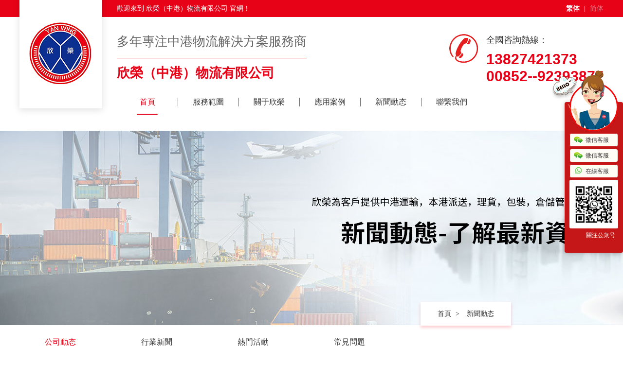

--- FILE ---
content_type: text/html; charset=utf-8
request_url: http://xinronghk.com/news?cid=33
body_size: 6009
content:
<!DOCTYPE html>
<html>
<head>

    <meta charset="utf-8">
    <meta http-equiv="X-UA-Compatible" content="IE=edge">
    <meta name="viewport" content="width=device-width, initial-scale=1.0,minimum-scale=1.0,maximum-scale=1.0, user-scalable=no">
    <link rel="icon" type="image/ico" href="/Content/images/favicon.ico" />
    <meta name="apple-mobile-web-app-status-bar-style" content="black">
    <meta content="yes" name="apple-mobile-web-app-capable">
    <meta content="telephone=yes" name="format-detection">
        <title>公司动态_欣榮（中港）物流有限公司</title>
            <meta name="keywords" content="欣榮（中港）物流有限公司" />
            <meta name="description" content="提供定制化一站式物流服务" />

    <link rel="stylesheet" href="/Content/css/style.css">
    <link rel="stylesheet" href="/Content/css/animate.min.css">
    <link rel="stylesheet" href="/Content/css/bootstrap.min.css">
    <link rel="stylesheet" href="/Content/css/index.css">
    <link rel="stylesheet" href="/Content/css/in.css">
    <script type="text/javascript" src="/Content/js/jquery.min.js"></script>
    <script type="text/javascript" src="/Content/js/superslide.2.1.js"></script>
    <script type="text/javascript" src="/Content/js/wow.min.js"></script>
    <script type="text/javascript" src="/Content/js/bg5.js"></script>
    <script type="text/javascript" src="/Content/js/bootstrap.min.js"></script>
    <!-- banner -->
    <link rel="stylesheet" href="/Content/vendor/animate/animate.min.css">
    <script src="/Content/vendor/wow/wow.js"></script>
    <link rel="stylesheet" href="/Content/vendor/swiper/swiper.min.css">
    <script src="/Content/vendor/swiper/swiper.min.js"></script>
    <!-- 手机端导航 -->
    <script type="text/javascript" src="/Content/js/public.js"></script>
    <script type="text/javascript">
        $().ready(function () {
            /*wow動效控制*/
            var wow = new WOW({
                boxClass: 'wow',
                animateClass: 'animated',
                offset: 0,
                mobile: true,
                live: true
            });
            wow.init();
        });
    </script>

    
</head>
<body>


<!--top-->
<div class="top_bg clearfix">
    <div class="nr">
        <div class="top_le">
            <span>欢迎来到 欣榮（中港）物流有限公司 官网！</span>
        </div>
        <div class="top_rt clearfix">
            <ul>
                <li class="loginli lang">
                    <a id="zh_click_t" class="zh_click" href="javascript:zh_tran('t');">繁体</a>
                    <span style="color: #fff;">&nbsp;&nbsp;|&nbsp;&nbsp;</span>
                    <a id="zh_click_s" class="zh_click" href="javascript:zh_tran('s');">简体</a>
                </li>
            </ul>
        </div>
    </div>
</div>
<!--top  end-->
<!--head-->
<div class="head_box" id="head_box">
    <div class="nr clearfix">
        <div class="head_logo">
            <a href="/index"><img src="/File/00000/Logo/2021091310/20210913102800_4012.png"></a>
        </div>
        <h1 class="txt_logo">欣榮（中港）物流有限公司</h1>
        <a class="block bars_btn fr" href="javascript:;"><i class="myfa myfa-bars"></i></a>
        <div class="logo_txt">
            <i>多年专注中港物流解决方案服务商</i>
            <h1>欣榮（中港）物流有限公司</h1>
        </div>
        <div class="head_r clearfix">
            <div class="head_pho">
                <em>全国咨询热线：</em>
                <i>13827421373</i>
                <span>00852--92393877</span>
            </div>
        </div>
        <!--nav-->
        <div class="nav_box">
            <ul id="nav_b" class="nav clearfix">
                <li class="nLi on">
                    <a href="/index">首页</a>
                </li>
                <li class="nLi">
                    <a href="/services">服务范围</a>
                    <ul class="sub" style="display: none;">
                                    <li>
                                        <a href="/services?cid=58">清关报关</a>
                                    </li>                                    
                                    <li>
                                        <a href="/services?cid=57">冷链运输</a>
                                    </li>                                    
                                    <li>
                                        <a href="/services?cid=56">仓储服务</a>
                                    </li>                                    
                                    <li>
                                        <a href="/services?cid=55">中港物流</a>
                                    </li>                                    

                    </ul>
                </li>
                <li class="nLi">
                    <a href="/aboutus/index">关于欣荣</a>
                    <ul class="sub" style="display: none;">
                                    <li>
                                        <a href="/aboutus/index/59">公司介绍</a>
                                    </li>
                                    <li>
                                        <a href="/aboutus/index/69">仓储环境</a>
                                    </li>
                                    <li>
                                        <a href="/aboutus/index/68">车辆设备</a>
                                    </li>
                                    <li>
                                        <a href="/aboutus/index/67">荣誉资质</a>
                                    </li>
                                    <li>
                                        <a href="/aboutus/index/61">联系我们</a>
                                    </li>

                    </ul>
                </li>
                <li class="nLi">
                    <a href="/case">应用案例</a>
                </li>
                <li class="nLi">
                    <a href="/news">新闻动态</a>
                    <ul class="sub" style="display: none;">
                                        <li>
                                            <a href="/news?cid=33">公司动态</a>
                                        </li>
                                        <li>
                                            <a href="/news?cid=44">行业新闻</a>
                                        </li>
                                        <li>
                                            <a href="/news?cid=49">热门活动</a>
                                        </li>

                    </ul>
                </li>
                <li class="nLi">
                    <a href="/aboutus/index/61">联系我们</a>
                </li>
            </ul>
            <script id="jsID" type="text/javascript">
                var ary = location.href.split("&");
                jQuery("#nav_b").slide({ type: "menu", titCell: ".nLi", targetCell: ".sub", effect: "slideDown", delayTime: 300, triggerTime: 0, returnDefault: true });
            </script>
        </div>
        <!--nav  end-->
    </div>
</div>
<script type="text/javascript">
    // 固定层
    function buffer(a, b, c) {
        var d;
        return function() {
            if (d)
                return;
            d = setTimeout(function() {
                a.call(this), d = undefined
            }, b)
        }
    }
    (function() {
        function e() {
            var d = document.body.scrollTop || document.documentElement.scrollTop;
            d > b ? (a.className = "head_box head_box_guding", c && (a.style.top = d - b + "px")) : a.className = "head_box"
        }
        var a = document.getElementById("head_box");
        if (a == undefined)
            return !1;
        var b = 0,
            c, d = a;
        while (d) b += d.offsetTop, d = d.offsetParent;
        c = window.ActiveXObject && !window.XMLHttpRequest;
        if (!c || !0)
            window.onscroll = buffer(e, 150, this)
    })();
    </script>
<div class="nav_w tran06">
    <div class="nav_m">
        <div class="nav_head clearfix">
            <a class="nav_logo fl" href="/"><img src="/Content/images/index_01.png" alt=""></a>
            <a class="block bars_close_btn fr" href="javascript:;"><i class="myfa myfa-close"></i></a>
        </div>
        <nav id="nav">
            <ul>
                <li><a href="/index">首页</a></li>
                <li>
                    <a href="/news/services">服务范围</a>
                </li>
                <li><a href="/aboutus/index">关于欣荣</a></li>
                <li><a href="/news/case">应用案例</a></li>
                <li class="subControl">
                    <a>新闻动态<span class="myfa myfa-plus"></span></a>
                    <ul>
                                        <li>
                                            <a href="/news?cid=33">公司动态</a>
                                        </li>
                                        <li>
                                            <a href="/news?cid=44">行业新闻</a>
                                        </li>
                                        <li>
                                            <a href="/news?cid=54">服务范围</a>
                                        </li>
                                        <li>
                                            <a href="/news?cid=49">热门活动</a>
                                        </li>

                    </ul>
                </li>
                <li><a href="/aboutus/index/61">联系我们</a></li>
	       <li class="halfli clearfix">
                    <a id="zh_click_t" class="ts ts_active" href="javascript:zh_tran('t');">繁体</a>
                    <a id="zh_click_s" class="ts" href="javascript:zh_tran('s');">简体</a>
                </li>
            </ul>
        </nav>
    </div>
</div>
<style>
    .halfli .ts_active {
        font-weight: bold;
        color: #dc040f !important;
    }
</style>
<script>
    $(document).on("click",".ts", (e) => {
        $(".ts").removeClass("ts_active");
        $(e.target).addClass("ts_active");
    })
</script>
<!--top  end-->

    


<!-- inbanner 开始 -->
<section class="breadcrumb-area d-flex  p-relative align-items-center" style="background-image:url(/Content/images/inbanner/inbanner_news.jpg)">
    <div class="container">
        <div class="row align-items-center">
            <div class="breadcrumb-wrap2">
                <nav aria-label="breadcrumb">
                    <ol class="mmx">
                        <li class="breadcrumb-item"><a href="/index">首页</a></li>
                        <li class="breadcrumb-item active" aria-current="page">新闻动态</li>
                    </ol>
                </nav>
            </div>
        </div>
    </div>
</section>
<!-- inbanner 结束 -->
<!-- in -->
<div class="pro_nav">
    <div class="nr">
        <ul class="clearfix">
                                <li class="current"><a href="/news?cid=33">公司动态</a></li>
                                <li><a href="/news?cid=44">行业新闻</a></li>   
                                <li><a href="/news?cid=49">热门活动</a></li>   
                                <li><a href="/news?cid=45">常见问题</a></li>   

        </ul>
    </div>
</div>
<!-- news start -->
<section class="news__area news__area-2 pt-60 pb-90">
    <div class="container">
        <div class="row justify-content-strat">
                        <div class="col-lg-4 col-md-6 col-sm-6 col-12">
                            <div class="news__single mb-30 wow fadeInUp" data-wow-delay=".2s">
                                <div class="news__thumb">
                                    <a href="/news/detail/499"><img src="/File/00000/News/2021091509/20210915092828_7183.jpg" alt=""></a>
                                    <div class="date">
                                        <h4>29</h4>
                                        <span>2020-08</span>
                                    </div>
                                </div>
                                <div class="news__content">
                                    <h3><a href="/news/detail/499">关于台湾纺织类产品进口规定变动的通知</a></h3>
                                    <p>关于台湾纺织类产品进口规定变动的通知</p>
                                    <a class="n-btn" href="/news/detail/499">了解更多 <i class="ti-arrow-right"></i></a>
                                </div>
                            </div>
                        </div>
                        <div class="col-lg-4 col-md-6 col-sm-6 col-12">
                            <div class="news__single mb-30 wow fadeInUp" data-wow-delay=".2s">
                                <div class="news__thumb">
                                    <a href="/news/detail/498"><img src="/Content/images/index_21.jpg" alt=""></a>
                                    <div class="date">
                                        <h4>29</h4>
                                        <span>2020-08</span>
                                    </div>
                                </div>
                                <div class="news__content">
                                    <h3><a href="/news/detail/498">关于寄往台湾包裹货件发票要求的通知</a></h3>
                                    <p>关于寄往台湾包裹货件发票要求的通知</p>
                                    <a class="n-btn" href="/news/detail/498">了解更多 <i class="ti-arrow-right"></i></a>
                                </div>
                            </div>
                        </div>
                        <div class="col-lg-4 col-md-6 col-sm-6 col-12">
                            <div class="news__single mb-30 wow fadeInUp" data-wow-delay=".2s">
                                <div class="news__thumb">
                                    <a href="/news/detail/497"><img src="/File/00000/News/2021091309/20210913092929_7327.png" alt=""></a>
                                    <div class="date">
                                        <h4>29</h4>
                                        <span>2020-08</span>
                                    </div>
                                </div>
                                <div class="news__content">
                                    <h3><a href="/news/detail/497">关于台湾专线收件人地址需完整的通知</a></h3>
                                    <p>关于台湾专线收件人地址需完整的通知</p>
                                    <a class="n-btn" href="/news/detail/497">了解更多 <i class="ti-arrow-right"></i></a>
                                </div>
                            </div>
                        </div>
                        <div class="col-lg-4 col-md-6 col-sm-6 col-12">
                            <div class="news__single mb-30 wow fadeInUp" data-wow-delay=".2s">
                                <div class="news__thumb">
                                    <a href="/news/detail/496"><img src="/Content/images/index_21.jpg" alt=""></a>
                                    <div class="date">
                                        <h4>29</h4>
                                        <span>2020-08</span>
                                    </div>
                                </div>
                                <div class="news__content">
                                    <h3><a href="/news/detail/496">关于中国邮政将对带有防火标签的货物及凶器进行罚款的通知</a></h3>
                                    <p>关于中国邮政将对带有防火标签的货物及凶器进行罚款的通知</p>
                                    <a class="n-btn" href="/news/detail/496">了解更多 <i class="ti-arrow-right"></i></a>
                                </div>
                            </div>
                        </div>



        </div>

        <div class="page">
            
        </div>
    </div>
</section>
<!-- news end -->
<!-- in 结束 -->
<div class="blank60"></div>


<!--链接-->
<div class="link_bg clearfix wow fadeInUp">
    <div class="nr">
	<span>友情链接：</span> 
	<div class="link_li">
		<ul>
			<li>
				<a href="http://www.monmei.com" _blank"="">网站制作</a> 
			</li>
			<li>
				<a href="http://www.i-56.com"_blank">爱物流</a> 
			</li>
			<li>
				<a href="" rel="nofollow" target="_blank">欣荣中港</a> 
			</li>
			<li>
				<a href="" rel="nofollow" target="_blank">欣荣中港</a> 
			</li>
			<li>
				<a href="" rel="nofollow" target="_blank">欣荣中港</a> 
			</li>
			<li>
				<a href="" rel="nofollow" target="_blank">欣荣中港</a> 
			</li>
		</ul>
	</div>
</div>;
</div>
<!--链接 end-->
<!--footer-->
<div class="footer wow fadeInUp">
    <div class="f_t clearfix">
        <div class="nr">
            <div class="fo_co">
                <span>主营业务</span>
                <ul>
                                <li><a href="/news/services?cid=58">清关报关</a></li>
                                <li><a href="/news/services?cid=57">冷链运输</a></li>
                                <li><a href="/news/services?cid=56">仓储服务</a></li>
                                <li><a href="/news/services?cid=55">中港物流</a></li>

                </ul>
            </div>
            <div class="fo_co">
                <span>关于欣荣</span>
                <ul>
                                <li>
                                    <a href="/aboutus/index/59">公司介绍</a>
                                </li>
                                <li>
                                    <a href="/aboutus/index/69">仓储环境</a>
                                </li>
                                <li>
                                    <a href="/aboutus/index/68">车辆设备</a>
                                </li>
                                <li>
                                    <a href="/aboutus/index/67">荣誉资质</a>
                                </li>
                                <li>
                                    <a href="/aboutus/index/61">联系我们</a>
                                </li>

                </ul>
            </div>
            <div class="fo_co">
                <span>欣榮（中港）物流有限公司</span>
                <p>
                    联系人：甄生<br>
                    手机联系：13827421373<br>
                    E-mail：132456789@163.com<br>
                    地址：深圳市寶安區新橋街道上寮社區南浦路3号友利亨通物流園
                </p>
            </div>
            <div class="fo_co fo_er">
                <span>全国销售热线</span>
                <i class="ft_phone">00852--92393877</i>
                <i class="ft_phone">0755-23884807 </i>
                <i class="ft_phone">13714737951</i>
                <img src="/File/00000/WxKfCode/2021091509/20210915091904_7015.jpg" alt="微信二维码">
            </div>
        </div>
    </div>
    <div class="nr ban clearfix">
        <span>Copyright©欣榮（中港）物流有限公司All Rights Reserved 版權 <a target="_blank" href="http://beian.miit.gov.cn" style="color:#fff;">粤ICP备2021179682号</a></span>
    </div>
</div>
 
<!--footer end-->
<!--客服-->
<script src="/Content/kefu/js/MMTX.js?v1"></script>
<link href="/Content/kefu/css/kefu.css" rel="stylesheet">
<div class="kefu">
    <a class="con" href="javascript:;" title="立即咨詢">在<br>線<br>客<br>服</a>
    <a class="gotop" href="javascript:;" title="返回頂部" style="display: block;"></a>
</div>
<div class="kefu_o">
    <a class="kefu_o_head block" href="javascript:;" title="收起">
        <img src="/content/kefu/img/kefu_o_head.png">
    </a>
    <div class="kefu_o_body">
                        <a href="javascript:void(0)" class="kefu_btn">
                            <i class="myicon weixin_kefu"></i>微信客服
                            <div class="qrpic"><img src="/File/kefu/2021091611/20210916111237_5130.jpg" alt="微信客服" /></div>
                        </a>
                        <a href="javascript:void(0)" class="kefu_btn">
                            <i class="myicon weixin_kefu"></i>微信客服
                            <div class="qrpic"><img src="/File/kefu/2021091611/20210916111214_8562.jpg" alt="微信客服" /></div>
                        </a>
                        <a href="https://wa.me/WhatsApp" target="_blank" class="kefu_btn">
                            <i class="myicon whatsapp_kefu"></i>在線客服
                        </a>
                <img src="/File/00000/QRCode/2021091509/20210915092515_6011.jpg" style="width:100px;height:100px;border:5px solid #fff;border-radius:3px; display:block;margin:0 auto;" />
                <p class="tc" style="padding:5px 0;color:#fff;">&nbsp; &nbsp;&nbsp;&nbsp;&nbsp;&nbsp;&nbsp;&nbsp;关注公众号</p>


    </div>
    <a class="gotop" href="javascript:;" title="返回頂部" style="display: block;"></a>
</div>
<!--客服 end-->
    
</body>
</html>

--- FILE ---
content_type: text/css
request_url: http://xinronghk.com/Content/css/style.css
body_size: 1678
content:
body,html{color:#666;margin:0;padding:0;font:12px/24px Microsoft YaHei,SimSun,san-serif;background: #fff;}
h1,h2,h3,h4,h5,h6,hr,p,blockquote,dl,dt,dd,ul,ol,li,pre,form,fieldset,legend,button,input,textarea,th,td,select,object{margin:0;padding:0;outline: none;}
ul,ol,li{list-style-type:none}
address,cite,code,em,th,i,h1,h2,h3,h4,h5,h6{font-weight:normal; font-style:normal;}
img{border:0 none;}
h1,h2,h3,h4,h5,h6{font-size:12px;}
object,textarea,img,iframe{vertical-align: top;}
textarea{overflow: auto;}
a{text-decoration:none;color:#2C2C2C;outline: none;}
a:hover{text-decoration: none !important;color:#ec6b09;}
.jz_nr{width:1260px; margin: 0 auto;min-width:1260px}
.wrap, .min{width:1100px; margin: 0 auto;min-width:1100px}
input[type=submit]:hover{opacity:0.9;filter:Alpha(opacity=90);cursor: pointer;}
.checkbox,.radio{width:13px;height:13px;vertical-align:-2px;*vertical-align:-1px;}
.l{float:left;_display: inline;} .r{float:right;_display: inline;}
.blank0,.blank1,.blank2,.blank3,.blank4,.blank5,.blank6,.blank7,.blank8,.blank9,.blank10,.blank11,.blank12,.blank13,.blank14,.blank15,.blank16,.blank17,.blank18,.blank19,.blank20,.blank30,.blank40,.blank50,.blank60{clear:both;display:block; font-size:1px; overflow:hidden;}
.blank0{height:0;}.blank1{height:1px;}.blank2{height:2px;}.blank3{height:3px;}.blank4{height:4px;}.blank5{height:5px;}.blank6{height:6px;}.blank7{height:7px;}.blank8{height:8px;}.blank9{height:9px;}.blank10{height:10px;}.blank11{height:11px;}.blank12{height:12px;}.blank13{height:13px;}.blank14{height:14px;}.blank15{height:15px;}.blank16{height:16px;}.blank17{height:17px;}.blank18{height:18px;}.blank19{height:19px;}.blank20{height:20px;}.blank30{height: 30px;}.blank40{height:40px;}.blank50{height:50px;}.blank60{height:60px;}
.por{position: relative;} .owfl{ overflow:hidden;} .tl{text-align: left; } .tc{text-align: center; } .tr{text-align: right; }.center{margin: 0 auto;}
.fs12{ font-size:12px; }
.fs14{ font-size:14px;}
.fs16{ font-size:16px;}
.ml10{margin-left: 10px;}
.ml20{margin-left: 20px;}
.ml5{margin-left: 5px;}
.ml30{margin-left: 30px;}
.mr10{margin-right: 10px;}
.mr20{margin-right: 20px;}
.mr40{margin-right: 40px;}
.mr100{margin-right: 100px;}
.mr140{margin-right: 140px;}

.mt5{margin-top: 5px;}
.mt10{margin-top: 10px;}
.mt15{margin-top: 15px;}
.mt20{margin-top: 20px;}
.mt25{margin-top: 25px;}
.mt90{margin-top: 90px;}
.mt57{margin-top: 57px;}

.mt49{margin-top: 49px;}
.mt44{margin-top: 44px;}
.mt72{margin-top: 72px;}
.mt29{margin-top: 29px;}
.mt100{margin-top: 100px;}
.mt22{margin-top: 22px;}


.mtb10{margin: 10px 0;}
.mlr10{margin: 0 10px;}
.mlr20{margin: 0 20px;}
.pl5{padding-left: 5px;}
.pl20{padding-left:20px;}
.pr20{padding-right:20px;}
.p10{padding: 10px;}
.p15{padding: 15px;}
.p20{padding: 20px;}
.pl10{padding-left: 10px;}
.pr10{padding-right: 10px;}
.pr40{padding-right: 40px;}
.plr10{padding: 0 10px;}
.plr20{padding: 0 20px;}
.ptb10{padding: 10px 0;}
.ptb15{padding:15px 0;}
.ptb20{padding: 20px 0;}
.pdtp{ padding-top:57px;}

.c999{color: #999;}
.bg{background: #FFF;}
.mb{border:1px solid #d9d9d9;}
.bd-t{border: 1px solid #d9d9d9;border-top: none;}

.nr {
	width: 1200px;
	margin: 0 auto;
	min-width: 1200px;
	height: auto;
	z-index: 1;
}
.fl{float: left;}
.fr{ float: right; }
.clear { clear: both; text-indent: -9999px }
.clearfix:before, .clearfix:after { content: " "; display: table }
.clearfix:after { clear: both }

body, button, input, select, textarea, option { font-family: '微软雅黑', 'Arail', tahoma, Srial, helvetica, sans-serif; color: #333 }
select, option, input, textarea { padding: 0; margin: 0; border: none }
select:hover { cursor: pointer }

--- FILE ---
content_type: text/css
request_url: http://xinronghk.com/Content/css/index.css
body_size: 9732
content:
@charset "utf-8";
body{overflow-x: hidden;}
/*top*/
.top_bg{line-height: 35px;height: 35px;background-color: #e80217;}
.top_bg .top_le{float: left;padding-left: 200px;}
.top_bg .top_le span{font-size: 14px;color: #fff;}
.top_bg .top_rt{ float: right; }
.top_bg .top_rt ul li{ float: left; }
.top_bg .top_rt ul li a{font-size: 14px;color: #fff;}

/*head*/
.head_box .head_r{ float: right; }
.head_box .head_logo{
        float: left;
        width: 170px;
        height: 243px;
        margin-top: 14px;
        position: absolute;
        box-shadow: 0px 3px 14px 0px 
        rgba(0, 0, 0, 0.13);
        left: 0;
        top: -85px;
        background-color: #fff;
        }
.head_box .head_logo img{width: 132px;height: 171px;margin: 44px 0 0 18px;transition: all 0.3s;}
.head_box{padding: 16px 0 34px 0;position: relative;z-index: 999;width: 100%;position: fixed;background-color: #fff;transition:all 0.3s;top: 35px;}
.head_box.head_box_guding{top:0;box-shadow: 0px 3px 14px 0px rgb(0 0 0 / 13%);padding: 10px 0 20px 0;}
.head_box.head_box_guding .head_logo img{margin: 64px 0 0 18px;}
.head_box.head_box_guding .logo_txt i{margin: 4px 0 10px 0;}
.head_box.head_box_guding .head_r .head_pho{ margin-top:10px;}
.head_box .nr{position: relative;}
.logo_txt i{font-size: 26px;color: #666;font-weight: lighter;margin: 15px 0 10px 0;border-bottom: 1px solid #e80217;padding-bottom: 14px;margin-bottom: 14px;display: inline-block;}
.logo_txt h1{color: #e80217;font-size: 27px;font-weight: bold;}
.logo_txt h1 em{color: #e80217;font-weight: bold;font-size: 31px;}
.head_box .logo_txt{float: left;margin-left: 200px;}
.head_box .head_r .head_pho{float: left;padding-left: 76px;background: url(../images/index_02.png) no-repeat left 1px;padding-bottom: 6px;padding-top: 0px;margin-top: 18px;}
.head_box .head_r .head_pho i{font-size: 30px;color: #e80217;display: block;margin-bottom: -10px;font-weight: bold;margin-top: 3px;}
.head_box .head_r .head_pho em{font-size: 18px;color: #333;font-weight: lighter;}
.head_box .head_r .head_pho span{font-size: 30px;color: #e80217;font-weight: bold;}
.head_box .head_r img{font-size: 20px;color: #000033;width: 232px;height: 60px;float: left;margin-right: 30px;margin-top: 17px;}

/*导航*/
.nav_box{float:right;width: calc(100% - 200px);}
.nav{ position:relative; z-index:1; overflow: visible; }
.nav>a{ color:#666; }
.nav>a:hover{ color:#fff; }
.nav .nLi{float:left;position:relative;display:inline;text-align:center;width: 125px;}
.nav .nLi.on>a{ color:#e80217;}

.nav .nLi{line-height: 50px;}
.nav .nLi>a:hover{ color:#e80217;}
.nav .nLi>a{display:block;padding:0 10px;font-size: 16px;position:relative;color: #333;}
.nav .nLi.on>a:before{content:"";width: 43px;height: 2px;background-color: #e80217;border-radius: 1px;position:absolute;display:block;bottom: -1px;left: 41px;}

.nav .nLi>a:after{content:"";width:1px;height:18px; background-color:#666; position:absolute; right:-1px; top:16px;display:block;}
.nav .nLi:last-child a:after{ display:none;}
/*.nav .nLi:last-child{ text-align:right;}
.nav .nLi:last-child a{padding-right:0;}
.nav .nLi:first-child{ text-align:left;}
.nav .nLi:first-child a{padding-left:0;}
.nav .nLi:first-child.on>a:before{ left:22px;
    .nav .nLi:last-child.on>a:before{ left:57px;}*/
.nav .sub{display:none;width: 127px;top:34px;position:absolute;background: rgba(0,0,0,0.6);line-height:26px;margin-top:16px;text-align:center;z-index: 999;}
.nav .sub li{ zoom:1; }
.nav .sub a{display: block;padding:0 10px;font-size:13px;line-height:40px;border-bottom: 1px solid #8c8c8c;color: #fff;}
.nav .sub a:hover{ background:#e80217; color:#fff; border-bottom:1px solid #535353; }

/*banner 自适应*/
#banner{margin-top: 234px;}
#banner .swiper-container_wap{ display: none; }
@media(min-width:1848px) {
.swiper-container{ display:block;}
.swiper-container_wap{ display:none;}
#banner .pagination {
position: absolute;
left: 0;
text-align: center;
bottom: 25px;
width: 100%;
z-index:999;
}
#banner .swiper-pagination-bullet {
display: inline-block;
width: 26px;
height: 16px;
opacity:1;
border-radius: 8px;
background: white;
margin: 0 3px;
cursor: pointer;
transition: width 0.3s ease-in-out;

}
#banner .swiper-pagination-bullet-active{
    background: #fdd000;
    width:16px;
}
}
@media(min-width:800px) {
    body{ overflow-x: hidden; }

#banner .pagination {position: absolute;left: 0;text-align: center;bottom: 44px;width: 100%;z-index:999;display: flex;justify-content: center;}
#banner .swiper-pagination-bullet {display: inline-block;width: 25px;height: 8px;opacity:1;border-radius: 0;background: #fff;margin: 0 3px;cursor: pointer;transition: width 0.3s ease-in-out;border-radius: 10px;}
#banner .swiper-pagination-bullet-active{
    background-color: #e80217;
    width: 38px;
}
}


#banner .swiper-wrapper img {
    width: 100%;
    height: auto;
    vertical-align: middle;
}

.swiper-button-prev{background: url(../images/prev.png) no-repeat 10px;width: 40px !important;height: 80px !important;left: 60px !important;background-color: rgba(255,255,255,.3);}
.swiper-button-prev:hover{background-color: #1f43de;}
.swiper-button-next{background:url(../images/next.png) no-repeat 10px;width: 40px !important;height: 80px !important;right: 60px !important;background-color: rgba(255,255,255,.3);}
.swiper-button-next:hover{ background-color: #1f43de;}
.swiper-button-prev:after,.swiper-button-next:after{ display:none;}

@media (max-width: 800px) {
    .swiper-button-prev{display:none!important;}
.swiper-button-next{display:none!important;}
#banner .pagination {
    position: absolute;
    left: 0;
    text-align: center;
    bottom: 6px;
    width: 100%;
    z-index: 999;
    justify-content: center;
}
#banner .swiper-pagination-bullet {
    display: inline-block;
    width: 20px;
    height: 6px;
    opacity: 1;
    background: #fff;
    margin: 0 3px;
    cursor: pointer;
    transition: width 0.3s ease-in-out;
    border-radius: 10px;
}
#banner .swiper-pagination-bullet-active {background-color: #e80217;width: 32px;}
#banner .swiper-container {display: none;}
#banner .swiper-container_wap { display: block;}
#banner{margin-top: 69px;}
}
  /*banner 自适应 end*/

/*tit*/
.xh_tit{ text-align: center; }
.xh_tit span{font-size: 34px;color: #333;font-weight: bold;display: block;margin-bottom: 20px;border-bottom: 1px solid #eee;padding-bottom: 27px;}
.xh_tit em{font-size: 16px;color: #999;}
.xh_tit .nr{position: relative;}
.xh_tit .nr:before{position: absolute;height: 6px;width:57px;background-color:#e80217;content:"";bottom: 42px;left: 50%;margin-left: -28px;}
.xh_tit span i{color: #e80217; font-weight: bold;}


/*产品*/
.chan_box .chan_le_box{width: 100%;float: left;box-sizing: border-box;}
.chan_box .chan_le{background: #e80217;height: auto;padding: 0 6px;}

.chan_box .chan_le ul{background: #fff;padding: 18px 24px;box-sizing: border-box;}
.chan_box .chan_le ul li{height: 46px;line-height: 46px;background-color: #f2f2f2;padding-left: 35px;position:relative;width: 22%;float: left;box-sizing: border-box;margin: 0 1% 1% 1%;}
.chan_box .chan_le ul li:before{content:">";position:absolute;right:20px;font-size:16px;bottom: 2px; color:#000;}
.chan_box .chan_le ul li a{color: #333;font-size: 16px;}
.chan_box .chan_le ul li.on{background-color: #e80217;}
.chan_box .chan_le ul li.on:before{ color:#fff;}
.chan_box .chan_le ul li:hover{ background-color: #e80217; }
.chan_box .chan_le ul li:hover a{ color: #fff; }
.chan_box .chan_le ul li:hover:before{ color:#fff;}
.chan_box .chan_le ul li.on a{color: #fff;}



.chan_box .chan_rt{float: right;width: 100%;margin-top: 20px;}
.chan_box .chan_rt .chan_tit{ padding: 8px 0; border-bottom: 1px dashed #eee; }
.chan_box .chan_rt .chan_tit span{font-size: 20px;color: #333; font-weight: bold;}
.chan_box .chan_rt .chan_tit a{font-size: 16px;color: #999; float: right;}
.chan_box .chan_rt .c_b .chan_co{border: 1px solid #eee;width: 31.33%;height: 336px;float: left;margin-right: 3%;box-sizing: border-box;margin-top: 18px;text-align: center;position: relative;overflow: hidden;}
.chan_box .chan_rt .c_b .chan_co:nth-child(3n){ margin-right: 0; }
.chan_box .chan_rt .c_b .chan_co a{height: 290px;display:block;overflow: hidden;}
.chan_box .chan_rt .c_b .chan_co img{width: 100%;height: 100%;object-fit: cover; transition:all 0.5s;}
.chan_box .chan_rt .c_b .chan_co:hover img{-webkit-transform:scale(1.1,1.1);-moz-transform:scale(1.1,1.1);-ms-transform:scale(1.1,1.1);-o-transform:scale(1.1,1.1);transform:scale(1.1,1.1)}
.chan_box .chan_rt .c_b .chan_co span{display: block;line-height: 45px;font-size: 15px;color: #333;text-align: center;position: relative;text-overflow: ellipsis;display: -webkit-box;-webkit-box-orient: vertical;-webkit-line-clamp: 1;height: 45px;overflow: hidden;}
.chan_box .chan_rt .c_b .chan_co span a{color: #333;}
.chan_box .chan_rt .c_b .chan_co span:hover a{ color: #e80217; }

/*解决方案*/
.xh_fa_bg{background: url(../images/index_08.jpg) no-repeat center top;padding-bottom: 80px;}
.xh_fa_bg .xh_tit span{ color: #fff; }
.xh_fa_bg .xh_tit em{ color: #fff; }
.xh_fa_bg .xh_tit{ border-color: #fff; }
.xh_fa_bg .xh_tit .nr:before{ background-color: #fff; }

.xh_fa_bg .fa_co{background-color: #fff;width: 285px;float: left;margin-right: 20px;box-sizing: border-box;padding: 16px;text-align: center;position: relative;overflow:hidden;border-radius: 10px;}
.xh_fa_bg .fa_co>img{width: 252px;height: 188px;margin-bottom: 15px;object-fit: cover;}
.xh_fa_bg .fa_co>span{font-size: 16px;color: #333;display: block;height: 26px;overflow: hidden;}
.xh_fa_bg .fa_co>p{font-size: 15px;color: #999;text-align: justify;margin-top: 14px;line-height: 28px;}
.xh_fa_bg .fa_co:last-child{ margin-right: 0; }
.xh_fa_bg .fa_co .fa_h{position: absolute;left: 0;top: -420px;display: block;transition: all 0.2s;width: 100%;height: 100%;}
.xh_fa_bg .fa_co .fa_h img{width:100%;height:100%;object-fit:cover;position: relative;}
.xh_fa_bg .fa_co .fa_h:before{content:"";position:absolute;width:100%;height:100%;background-color: rgba(0,0,0,.5);display: block;left: 0;top: 0;z-index: 99;}
.xh_fa_bg .fa_co:hover .fa_h{ top: 0px; }
.xh_fa_bg .fa_co .fa_h .fa_l{position: absolute;top: 50%;left: 50%;transform: translate(-50%,-50%);z-index: 999;width: 80%;}
.xh_fa_bg .fa_co .fa_h i{color: #fff;font-size: 14px;}

/*合作伙伴*/
.xh_part .part_co:hover img{border-color:#e80217;}
.xh_part .part_co{float: left;width: 287px;margin-right: 17px;box-sizing: border-box;text-align: center; margin-bottom:20px;}
.xh_part .part_co .part_img{width: 285px;height: 158px;border: 1px solid #eee;position: relative;}
.xh_part .part_co .part_img img{height:auto;width: 100%;position: absolute;transform: translate(-50%, -50%);left: 50%;top: 50%;}
.xh_part .part_co:nth-child(4n){ margin-right: 0; }
.xh_part .part_co span{ display: block; margin: 10px auto 0 auto; width: 240px;}
.xh_part .part_co span a{ font-size: 16px; color: #000; }

/*流程*/
.xh_lc_bg{background: url(../images/index_14.jpg) no-repeat;padding-bottom: 60px;background-size: cover;}
.xh_lc_bg .xh_tit span{ color: #fff; }
.xh_lc_bg .xh_tit em{ color: #fff; }
.xh_lc_bg .xh_tit{ border-color: #fff; }
.xh_lc_bg .xh_tit .nr:before{ background-color: #fff; }

.xh_lc_bg .lc_co{float: left;margin-right: 0;text-align: center;position: relative;width: 20%;}
.xh_lc_bg .lc_co:last-child{ margin-right:0;}
.xh_lc_bg .lc_co .lc_img{width: 124px;height: 124px;background-color: #fff;border-radius: 100px;position: relative;margin: 0 auto 14px;}
.xh_lc_bg .lc_co .lc_img i{width: 53px;height: 53px;display: block;background: url(../images/index_icon.png) no-repeat -3px -8px;position: absolute;left: 36px;top: 37px; transition: all 0.2s;}
.xh_lc_bg .lc_co span{ color:#fff; font-size:16px;}
.xh_lc_bg .lc_co p{color:#fff;font-size:12px;width:80%;margin:10px auto;text-overflow: ellipsis;display: -webkit-box;-webkit-box-orient: vertical;-webkit-line-clamp: 4;height: 72px;overflow: hidden;}
.xh_lc_bg .lc_co .lc_img i.lc02{background-position: -98px -8px;}
.xh_lc_bg .lc_co .lc_img i.lc03{background-position: -195px -3px;}
.xh_lc_bg .lc_co .lc_img i.lc04{background-position: -290px -8px;}
.xh_lc_bg .lc_co .lc_img i.lc05{background-position: -387px -8px;}
.xh_lc_bg .lc_co .lc_img i.lc06{background-position: -484px -8px;}
.xh_lc_bg .lc_co .lc_img i.lc07{background-position: -583px -8px;}
.xh_lc_bg .lc_co .lc_img:hover{ background-color: #e80217; }
.xh_lc_bg .lc_co .lc_img:hover i{ background-position-y:-88px;  }
.xh_lc_bg .lc_co .lc_img:hover i.lc03{ background-position-y:-82px;  }
.xh_lc_bg .lc_co:before{width: 15px;
    height: 13px; content: ""; display: block;background: url(../images/index_icon.png) no-repeat -673px -29px; position: absolute; right: -35px; top: 56px;}
.xh_lc_bg .lc_co:last-child:before{ display: none; }

/*关于*/
.xh_ab .ab_le{width: 590px;float: left;position: relative;box-sizing: border-box;padding: 30px 37px 30px 47px;}
.xh_ab .ab_le p{font-size: 16px;color: #333;line-height: 38px;text-align: justify;text-overflow: ellipsis;display: -webkit-box;-webkit-box-orient: vertical;-webkit-line-clamp: 6;height: 228px;overflow: hidden;}
.xh_ab .ab_le:before{content: "";position: absolute;width: 37px;height: 36px;background: url(../images/index_icon.png) no-repeat -325px -173px;left: 0;top: 0;}
.xh_ab .ab_le:after{content: "";position: absolute;width: 37px;height: 36px;background: url(../images/index_icon.png) no-repeat -325px -173px;right: 35px;bottom: -22px;transform: rotate(180deg);}
.xh_ab .ab_r{ width: 610px; float: right; height: 310px;}
.xh_ab .ab_r img{ width: 610px;height: 310px;}

.xh_ab .ab_bt_bg{ background-color: #f6f6f6; height: 360px; position: relative; margin-top: 70px;}
.xh_ab .ab_bt_bg .ab_bt{position: absolute;width: 1114px;left: 42px;top:-38px;}
.xh_ab .ab_bt .ab_li{ width: 730px; margin: 0 auto 30px auto; }
.xh_ab .ab_bt .ab_li li{float: left;width: 232px;height: 71px;padding: 12px 0 8px 0;box-sizing: border-box;margin-right: 10px;background:#2e2e2e;position: relative;text-align: center;border-radius: 10px;}
.xh_ab .ab_bt .ab_li li:before{content: "";position: absolute;width: 40px;height: 40px;background: url(../images/index_icon.png) no-repeat -430px -172px;left: 30px;top: 14px;display: none;}
.xh_ab .ab_bt .ab_li li.ab_02:before{ background-position: -501px -170px; }
.xh_ab .ab_bt .ab_li li.ab_03:before{background-position: -556px -171px;}
.xh_ab .ab_bt .ab_li li a{font-size: 20px;color: #fff; display: block;}
.xh_ab .ab_bt .ab_li li em{font-size: 12px;color: #838383;text-transform: uppercase;}
.xh_ab .ab_bt .ab_li li:hover{ background-color: #e80217; }
.xh_ab .ab_bt .ab_li li:hover em{ color: #fff; }
.xh_ab .ab_bt .ab_li li.current{background-color: #e80217;}
.xh_ab .ab_bt .ab_li li.current em{color: #fff;}
.xh_ab .ab_bt .ab_img{display:flex;justify-content: space-between;}
.xh_ab .ab_bt .ab_img img{ width:260px; height:260px; object-fit:cover;}

/*新闻*/
.xh_new .new_tit{ margin-bottom: 26px; }
.xh_new .new_tit a:nth-child(1){font-size: 20px;color: #000; font-weight: bold;}
.xh_new .new_tit a:nth-child(2){font-size: 16px;color: #666; border-left: 1px solid #dcdcdc; display: inline-block; margin-left: 14px; padding-left: 14px;line-height: 16px;}
.xh_new .new_le{ float: left; }
.xh_new .new_le .new_a{float: left; width: 342px; height: 400px;background-color: #f7f7f7; box-sizing: border-box; padding:26px 22px}
.xh_new .new_le .new_a_tit{position: relative;}
.xh_new .new_le .new_a_tit:before{position: absolute;content: "";width: 36px;height: 36px;background: url(../images/index_icon.png) no-repeat -326px -249px;display: block;left: 6px;top: 6px;display: none;}
.xh_new .new_le .new_a_tit a:after{content: ">";display: block;position: absolute;width: 21px;height: 21px;background-color: #d5d5d5;border-radius: 60px;color: #fff;text-align: center;line-height: 18px;right: 18px;top: 3px;font-size: 16px;}
.xh_new .new_le .new_a .new_a_tit:hover a:after{background-color:#e80217;}
.xh_new .new_le .new_a_tit.new_a_tit02:before{background-position: -411px -246px;}
.xh_new .new_le .new_a_tit a{font-size: 18px; color: #000; display: block; }
.xh_new .new_le .new_a_tit span{font-size: 12px;color: #cecdcd;text-transform: uppercase;text-overflow: ellipsis;display: -webkit-box;-webkit-box-orient: vertical;-webkit-line-clamp: 1;height: 16px;overflow: hidden;}
.xh_new .new_le .new_a_co img{ display: block; width: 290px; height: 154px;margin-bottom: 16px;  margin-top: 10px;}
.xh_new .new_le .new_a_co .news_atit{font-size: 16px;color: #000;text-overflow: ellipsis;display: -webkit-box;-webkit-box-orient: vertical;-webkit-line-clamp: 2;max-height: 46px;overflow: hidden;}
.xh_new .new_le .new_a_co .news_atit:hover{ color:#e80217;}
.xh_new .new_le .new_a_co .new_a_date{font-size: 14px; color: #666; margin-top: 10px; }
.xh_new .new_le .new_a_co p{font-size: 15px;color: #666;margin-top: 10px;text-overflow: ellipsis;display: -webkit-box;-webkit-box-orient: vertical;-webkit-line-clamp: 2;max-height: 46px;overflow: hidden;}
.xh_new .new_le .new_a:hover{ border: 1px solid #e80217; box-sizing: border-box; }

.xh_new .new_b_box .new_b_co{border-bottom: 1px solid #eee;padding: 22px;position: relative;height: 95px;box-sizing: border-box;overflow: hidden;width: 684px;}
.xh_new .new_b_box .new_b_co .news_btit{font-size: 16px;color: #000;text-overflow: ellipsis;display: -webkit-box;-webkit-box-orient: vertical;-webkit-line-clamp: 1;height: 22px;overflow: hidden;}
.xh_new .new_b_box .new_b_co .news_btit:hover{ color:#e80217;}
.xh_new .new_b_box .new_b_co p{font-size: 15px;color: #666;width: calc(100% - 100px);text-overflow: ellipsis;display: -webkit-box;-webkit-box-orient: vertical;-webkit-line-clamp: 1;height: 22px;overflow: hidden;margin-top: 7px;}
.xh_new .new_b_box .new_b_co .new_b_date{position: absolute;right: 22px;top: 40px;font-size: 15px;color: #666;}


.xh_new .new_rt{ float: right; }
.xh_new .new_rt img{width: 487px; height: 257px;}
.xh_new .new_rt .new_c_co{ border-bottom: 1px solid #eee; padding: 16px 0; position: relative;height:111px;box-sizing: border-box;overflow: hidden;}
.xh_new .new_rt .new_c_co .news_ctit{font-size: 16px;color: #000;padding-left: 28px;position: relative;text-overflow: ellipsis;display: -webkit-box;-webkit-box-orient: vertical;-webkit-line-clamp: 2;max-height: 46px;overflow: hidden;}
.xh_new .new_rt .new_c_co .news_ctit:hover{ color:#e80217;}
.xh_new .new_rt .new_c_co .news_ctit:before{position: absolute;content: "Q：";left: 0;}
.xh_new .new_rt .new_c_co p{font-size: 15px;color: #666;width: 345px;margin-top: 5px;text-overflow: ellipsis;display: -webkit-box;-webkit-box-orient: vertical;-webkit-line-clamp: 2;height: 46px;overflow: hidden;}
.xh_new .new_rt .new_c_co .new_c_date{position: absolute; right: 0; top: 25px; text-align: center;font-size: 16px;color: #999;}
.xh_new .new_rt .new_c_co .new_c_date .new_c_day{font-size: 30px;color: #000; font-weight: bold; margin-top: 4px;}



/*链接*/
.link_bg{background-color: #e80217;/* height: 60px; */}
.link_bg span{display: block;float: left;padding-left: 40px;background: url(../images/index_23.png) no-repeat left center;color: #fff;line-height: 60px;background-size: 27px;font-size: 20px;font-weight: bold;}
.link_bg .link_li{float: left;padding: 23px 23px 0px 0px;width: 1014px;}
.link_bg .link_li li{border-right: 1px solid #fff;padding:0 30px;float: left;line-height: 14px;margin-bottom: 16px;}
.link_bg .link_li li:last-child{/* border: none; */}
.link_bg .link_li li a{ color: #fff; font-size: 16px; }

/*footer*/
.footer{ background-color: #333; color: #fff; }
.footer .f_t{ border-bottom: 1px solid #535353;; padding: 36px 0 36px 0; }
.footer .f_t .fo_co{ float: left; padding-left: 120px; margin-top: 40px; }
.footer .f_t .fo_co span{ color: #fff; font-size: 18px; display: block; height: 24px;}
.footer .f_t .fo_co ul,.footer .f_t .fo_co p{ margin-top: 22px;color:#b7b7b7;}
.footer .f_t .fo_co ul li{line-height: 30px; }
.footer .f_t .fo_co ul li a{ font-size: 14px; color:#b7b7b7;}
.footer .f_t .fo_co:first-child{ padding-left: 0; }
.footer .f_t .fo_co p{ font-size: 14px; line-height: 30px; }
.footer .f_t .fo_co.fo_logo{ margin: 70px 0 0 20px }
.footer .f_t .fo_co.fo_er img{width: 125px; height: 125px; display: inline-block; margin-top: 30px; margin-bottom: 10px; }
.footer .f_t .fo_co.fo_er i{ font-size: 28px;  color: #e80217; font-weight: bold; display: block; margin-top: 10px;}
.footer .f_t .fo_co.fo_er{ float: right; text-align: right; }
.footer .fo_li{height: 60px; background: url(../images/index_18.png) no-repeat center center;margin-top: -64px; padding: 20px 60px;box-sizing: border-box;}
.footer .fo_li li{ float: left; padding: 0 30px;border-right: 1px solid #e98280; }
.footer .fo_li li:last-child{ border: none; }
.footer .fo_li li a{ color: #fff;font-size: 16px; }

.footer .ban{ text-align: center; line-height: 55px; }
.footer .ban span{color: #a6a6a6;font-size: 13px;}
.footer .ban span a{color: #a6a6a6;font-size: 13px;}




/*
#优势
--------------------------------------------------------------*/
.section-title {
    margin-top: -15px;
    margin-bottom: 47px;
}

.section-title__tagline {
    display: inline-flex;
    color: var(--thm-gray);
    font-size: 14px;
    align-items: center;
    line-height: 30px;
    margin-bottom: 3px;
    font-weight: 500;
    letter-spacing: 0.2em;
    text-transform: uppercase;
}

.section-title__tagline::before {
    content: '';
    background-color: var(--thm-primary);
    width: 10px;
    height: 2px;
    margin-right: 10px;
}

.section-title__title {
    margin: 0;
    font-weight: 700;
    color: var(--thm-black);
    font-size: 28px;
    line-height: 60px;
}

.welcome-one__right-text-1 {
    font-size: 20px;
    color: var(--thm-primary);
    font-weight: 500;
    margin: 0;
    line-height: 30px;
}
.welcome-one {
    position: relative;
    display: block;
    padding: 60px 0 60px;
    margin-bottom: 60px;
}
.welcome-one:nth-child(2n) .row{ display:block;}
.welcome-one:nth-child(2n) .col-xl-6:nth-child(1){ float:right;}
.welcome-one:nth-child(2n) .col-xl-6:nth-child(2){ float:left;}
.welcome-one__left {
    position: relative;
    display: block;
    margin-right: 70px;
}

.welcome-one__img-box {
    position: relative;
    display: block;
}

.welcome-one__img-box:before {
    position: absolute;
    top: 30px;
    left: -30px;
    bottom: 30px;
    background-color: var(--thm-primary);
    content: "";
    width: 30px;
}

.welcome-one__img {
    position: relative;
    display: block;
    overflow: hidden;
}

.welcome-one__img:after {
    position: absolute;
    top: 0;
    left: -100%;
    display: block;
    content: '';
    width: 50%;
    height: 100%;
    background: linear-gradient(to right, rgba(255, 255, 255, 0) 0%, rgba(255, 255, 255, .3) 100%);
    transform: skewX(-25deg);
    z-index: 1;
}

.welcome-one__img-box:hover .welcome-one__img:after {
    -webkit-animation: shine 1.5s;
    animation: shine 1.5s;
}

.welcome-one__img>img {
    width: 100%;
}

.welcome-one__small-img {
    position: absolute;
    bottom: -60px;
    right: -70px;
    z-index: 3;
}
.welcome-one__small-img>img {}
.welcome-one__completed {
    position: absolute;
    top: 60px;
    left: -26px;
    background-color: #e80217;
    box-shadow: 0px 10px 60px 0px rgb(0, 0, 0, .10);
    display: flex;
    align-items: center;
    padding: 24px 34px 28px;
    z-index: 99;
}
.welcome-one__completed-icon {
    display: flex;
    align-items: center;
}
.welcome-one__completed-icon span {
    display: inline-block;
    font-size: 65px;
    color: #fff;
    line-height: 65px;
    transition: all 500ms ease;
    font-family: impact;
}
.welcome-one__img-box:hover .welcome-one__completed-icon span {
    transform: rotateY(360deg);
}
.welcome-one__completed-text {
    margin-left: 20px;
}
.welcome-one__completed-text h6 {
    font-size: 16px;
    color: var(--thm-gray);
    font-weight: 400;
    line-height: 26px;
}
.welcome-one__completed-text h6 span {
    font-size: 20px;
    font-weight: 700;
    color: var(--thm-black);
    font-family: var(--thm-font) !important;
}
.welcome-one__right {
    position: relative;
    display: block;
    margin-left: 70px;
    margin-top: 60px;
}
.welcome-one__right .section-title {
    margin-bottom: 13px;
}
.welcome-one__right-text-1 {
    font-size: 16px;
    color: #e80217;
    font-weight: 500;
    margin: 0;
    line-height: 30px;
}
.welcome-one__right-text-2 {
    margin: 0;
    padding-top: 15px;
    padding-bottom: 38px;
}
.welcome-one__list {
    position: relative;
    display: block;
}
.welcome-one__list :before{content:"";position:absolute;top: 18px;background-color:#e80217;width:30px;height:4px;}
.welcome-one__list li {
    position: relative;
    display: flex;
    align-items: center;
}
.welcome-one__list li+li {
    margin-top: 10px;
}
.welcome-one__list-icon {
    display: flex;
    align-items: center;
}
.welcome-one__list-icon span {
    font-size: 16px;
    color: var(--thm-primary);
}
.welcome-one__list-text {
  margin-top: 20px;
  padding-top: 20px;
}
.welcome-one__list-text p {
    font-size: 15px;
    font-weight: 500;
    color: #666;
    margin: 0;
    line-height: 34px;
}
.welcome-one__person {
    position: relative;
    display: flex;
    align-items: center;
    margin-top: 68px;
    padding-left: 44px;
}
.welcome-one__person:before {
    position: absolute;
    top: -8px;
    left: -1px;
    bottom: -8px;
    content: "";
    background-color: var(--thm-primary);
    width: 7px;
}
.welcome-one__person-img {
    position: relative;
    display: block;
    border-radius: 50%;
}
.welcome-one__person-img:before {
    position: absolute;
    top: -8px;
    left: -8px;
    right: -8px;
    bottom: -8px;
    content: "";
    border-style: solid;
    border-width: 1px;
    border-color: rgb(227, 227, 227);
    border-radius: 50%;
    background-color: rgba(255, 255, 255, 0);

}
.welcome-one__person-sign {
    margin-left: 30px;
}
.welcome-one__person-sign h3 {
    font-size: 24px;
    font-weight: 400;
    font-family: var(--thm-reey-font);
    line-height: 34px;
}
 /*手机nav*/
.txt_logo{ display: none; }
.myfa { display: inline-block; vertical-align: middle; background: url(../images/myfa.png) no-repeat; }
.myfa.myfa-phone { width: 20px; height: 20px; background-position: 0 0; }
.myfa.myfa-bars {width: 34px;height: 31px;background-position: -153px -2px;margin: 8px -3px 0 0;display: none;}
.myfa.myfa-close {width: 20px;height: 20px;background-position: -58px 0px;}
.myfa.myfa-plus { width: 20px; height: 20px; background-position: -78px 0; }
.whiteblock {width: 100%;margin-bottom: 10px;}
.myfa.myfa-search { width: 20px; height: 22px; background-position: -109px 0;}
/* nav */
.nav_w {position: fixed;left: 150%;top: 0%;z-index: 9999;height: 100%;width: 100%;background: rgba(0, 0, 0, 0.3);min-width: 340px;}
.nav_m {width: 100%;left: 50%;top: 100%;background: #fff;overflow: auto;box-shadow: 4px 0 12px rgba(0, 0, 0, 0.4);float:right;height: 100%;}
.nav_head {height: 70px;padding: 0 10px;margin-bottom: 10px;background-color: #f1f1f1;}
.nav_head .nav_logo {height: 78px;margin-top: -4px;width: 180px;margin-left: 10px;}
.nav_head .nav_logo img { height: 100%; }
.nav_head .bars_close_btn {line-height: 3em;color: #666;font-size: 16px;margin: 9px 10px 0 0;}
.nav_m nav { width: 100%; padding: 0 20px; }

/* .nav_m nav ul {padding:0.5em 0} */
.nav_m nav li {position: relative;border-bottom: 1px solid rgba(0, 0, 0, 0.04);}
.nav_m nav li a {position: relative;width: 100%;display: block;line-height: 3em;color: #666 !important;font-size: 1.1em;/* padding: 0 2em; */text-align: left;}
.nav_m nav li a .myfa-plus {display: inline-block;float: right;margin-top: 10px;margin-right: 0;}
.nav_m nav li.on a .myfa-plus { transform: rotate(90deg); -webkit-transform: rotate(90deg); -moz-transform: rotate(90deg); -o-transform: rotate(90deg); *}
.nav_m nav li:hover {   /* border-bottom: 1px solid rgba(255, 255, 255, 0.7) */ }
.nav_m nav li ul { display: none;   /*border-bottom: 5px solid #167e1c;*/ border-top: 1px solid rgba(0, 0, 0, 0.1); }
.nav_m nav li li {/* height: 2.6em; */

border-bottom: 1px solid rgba(0, 0, 0, 0.1); }
.nav_m nav li li:last-child { border: 0; }
.nav_m nav li:hover li a, .nav_m nav li li a {display: block;width: 100%;position: relative;z-index: 2;color: #999;background: #fff;font-size: 13px;padding: 0 2em;font-weight: normal;}
.nav_m nav li li:hover { border-bottom: 1px solid rgba(255, 255, 255, 0.7); }
.nav_m nav li.on ul { display: block; }

.nav_m nav li.halfli { padding: 0; }
.nav_m nav li.halfli a {width: 50%;float: left;text-align: center;padding: 0;border-right: 1px solid rgba(0, 0, 0, 0.1);}
.nav_m nav li.halfli a:last-child { border-right: 0; }
.nav_m .agroup { padding: 10px 20px; }
.nav_m .agroup a { width: 38px; height: 38px; background: #222; color: #fff; border: 1px solid #666; border-radius: 50%; -webkit-border-radius: 50%; font-size: 18px; line-height: 36px; text-align: center; margin-right: 14px; }
.nav_login{float: left;margin-top: 46px;display: inline-block;}
.header-nav-ul>li>.nav_login a{background-color: #231815;color: #fff !important;margin: 0 !important;font-size: 14px !important;border-radius: 0 30px 30px 0;padding: 6px 24px;}

.nav_m nav li.he_wap_lo{width:50%;float:left;text-align:center;border-right: 1px solid rgba(0, 0, 0, 0.04);box-sizing: border-box;}
.nav_m nav li.he_wap_lo a{line-height: 3em;text-align: center;}
.nav_m nav li.he_wap_lo:nth-child(6){ border-right:none;}
.nav_m nav li.he_wap_lo.he_wap_lang{ width: 33.33%; }
.nav_m nav li.he_wap_lo:last-child{border-right:none; }

/*首页自适应*/
@media(max-width: 800px){
.logo_txt{display: none;}
.txt_logo{display: block;font-size: 17px;color: #e80217;margin-top: 10px;float: left;margin-left: 52px;font-weight: bold;}
.top_bg{display: none;}
.nav_box{display: none;}
.head_r{display: none;}
.head_box .head_logo{width: auto;height: 65px;box-shadow: none;top: -70px;}
.head_box .head_logo img{height: 65px;width: auto;margin-left: -1px;margin: 47px 0 0 -1px;}
.head_box.head_box_guding .head_logo img{margin: 47px 0 0 -1px;}
.myfa.myfa-bars {display: block;}
.bars_btn {display: block !important;}
.nr{width: 96% !important;min-width: 96% !important;}
.head_box{padding: 14px 10px;top: 0;padding: 10px 0 20px 0;}
.head .logo img{width: 150px;}
.blank60 {
    height: 40px !important;
}
.blank50 {
    height: 30px !important;
}
.blank40 {
    height: 20px;
}
/*tit*/
.xh_tit span{font-size: 26px;margin-bottom: 10px;padding-bottom: 10px;}
.xh_tit .nr:before{bottom: 32px;}
.xh_tit em{ font-size: 14px; }
/*产品*/
.chan_box .chan_le ul li{width: 31.33%;padding-left: 0;text-align: center;}
.chan_box .chan_le ul li:before{display:none;}
.chan_box .chan_rt{ margin-top: 10px; }
.chan_box .chan_rt .c_b .chan_co{width: 48.5%;height: auto;}
.chan_box .chan_rt .c_b .chan_co:nth-child(3n){ margin-right: 3%; }
.chan_box .chan_rt .c_b .chan_co:nth-child(2n){ margin-right: 0; }
.chan_box .chan_rt .c_b .chan_co a{height: 36vw;}
/*案例*/
.xh_fa_bg{ padding-bottom:40px;}
.xh_fa_bg .fa_co{width: 49%;margin-right: 2%; margin-bottom:2%;}
.xh_fa_bg .fa_co:nth-child(2n){ margin-right:0;}
.xh_fa_bg .fa_co>img{width: 100%;height: 30vw;}
.xh_fa_bg .fa_co>span{ font-size: 14px; }

/*优势*/
.welcome-one__small-img>img { height:30vw}
.welcome-one__completed{padding: 1px 16px 0px 30px;top: 18px;}
.welcome-one__completed-icon span{font-size: 42px;}
.welcome-one{padding: 30px 0 10px;margin-bottom: 10px;}
.welcome-one__right { margin-left:0;}
.welcome-one__small-img{bottom: -20px;}
.section-title__title{line-height: 40px;font-size: 24px;}
.welcome-one__right-text-1{font-size:14px;line-height: 20px;}
/*流程*/
.xh_lc_bg{ padding-bottom:30px;}
.xh_lc_bg .lc_co{width: 50%; margin-bottom:10px;}
.xh_lc_bg .lc_co .lc_img{width: 80px;height: 80px;}
.xh_lc_bg .lc_co .lc_img i{left: 13px;top: 14px;}
.xh_lc_bg .lc_co:before{display:none;}
/*about*/
.xh_ab .ab_le{width: 100%;padding: 28px 16px 30px 16px;}
.xh_ab .ab_le p{line-height: 28px;-webkit-line-clamp: 8;}
.xh_ab .ab_le:before{top:-5px;}
.xh_ab .ab_le:after{bottom: 8px;right: 0px;}
.xh_ab .ab_rt{ width:100%;}
.xh_ab .ab_rt img{ width:100%;}
.xh_ab .ab_bt .ab_li{width:100%;margin: 0 auto 20px auto;}
.xh_ab .ab_bt_bg .ab_bt{width: 92%;left: 4%;position: relative;}
.xh_ab .ab_bt .ab_li li{width: 31.33%;margin: 0 1%;}
.xh_ab .ab_bt .ab_img{display:block;}
.xh_ab .ab_bt .ab_img img{width: 49%;margin-right: 0%;height: 43vw;margin-bottom: 1%;}
.xh_ab .ab_bt .ab_img img:nth-child(2n){margin-right:0;}
.xh_ab .ab_bt .ab_li li a{font-size:16px;}
.xh_ab .ab_bt_bg{ height: auto; }
/*news*/
.xh_new .new_le{width: 100%;}
.xh_new .new_rt{width: 100%;margin-top: 20px;}
.xh_new .new_b_box .new_b_co{width:100%;height: 81px;padding: 14px;}
.xh_new .new_le .new_a{width: 100%;padding: 20px 14px;height: auto;}
.xh_new .new_le .new_a_co img{width: 100%;height: 46vw;object-fit: cover;}
.xh_new .new_rt img{width: 100%;height: 51vw;}
.xh_new .new_rt .new_c_co .news_ctit{width: calc(100% - 68px);text-overflow: ellipsis;display: -webkit-box;-webkit-box-orient: vertical;-webkit-line-clamp: 1;height: 24px;overflow: hidden;}
.xh_new .new_rt .new_c_co p{width: calc(100% - 68px);font-size: 13px;height: 40px;margin-top: 9px;}
.xh_new .new_rt .new_c_co .new_c_date .new_c_day{margin-top: -2px;}
.xh_new .new_b_box .new_b_co p{margin-top: 4px;}

/*伙伴*/
.xh_part .part_co{width: 32.33%;margin-right: 1.5%;}
.xh_part .part_co:nth-child(4n){ margin-right: 1.5%; }
.xh_part .part_co:nth-child(3n){ margin-right: 0; }
.xh_part .part_co .part_img{width: 100%;height: 20vw;object-fit: cover;}
.xh_part .part_co span{width: 100%;}

/*link*/
.link_bg .link_li{width: 100%;padding: 2px 0 0px 0px;}
.link_bg .link_li li{width:33.33%;padding: 0 4px;text-align: center;line-height: 20px;text-overflow: ellipsis;display: -webkit-box;-webkit-box-orient: vertical;-webkit-line-clamp: 1;height: 20px;overflow: hidden;color: #fff;}
.link_bg .link_li li a{ font-size:14px;}
.link_bg .link_li li:nth-child(3n){ border-right:none;}
/*fo*/
.footer .f_t .fo_co{padding-left: 0;width: 100%;text-align: center;border-bottom: 1px solid rgba(255,255,255,.1);margin-top: 20px;}
.footer .f_t .fo_co.fo_er{text-align: center;border: none;}
.footer .ban span{line-height: 24px;padding: 10px 0;}

/*kefu*/
.kefu_o{display:none;}




}















--- FILE ---
content_type: text/css
request_url: http://xinronghk.com/Content/css/in.css
body_size: 5852
content:
@charset "utf-8";
/* inbanner */
.breadcrumb-area {background-size: cover;position: relative;min-height: 400px;background-repeat: no-repeat;background-color: #000;padding-top: 0;box-sizing: border-box;margin-top: 234px;}
.mmx {
  display: inline-block;
  -ms-flex-wrap: wrap;
  flex-wrap: unset;
  padding: 0;
  list-style: none;
  background-color: #fff;
  padding: 14px 35px;
  position: absolute;
  right: 18%;
  bottom: 12px;
  box-shadow: 0px 4px 6px rgb(232 2 23 / 20%);
}
.breadcrumb-wrap2{
    position: absolute;
    left: 0;
    width: 100%;
    text-align: center;
    bottom: -25px;
}

.mmx li {display: inline-block;color: #333 !important;font-size: 14px;}
.mmx li a {color: #333;font-weight: 500;}
.breadcrumb-item + .breadcrumb-item::before {
  display: inline-block;
  padding-right: 15px;
  padding-left: 10px;
  color: #333 !important;
  content: ">";
  font-family: "Font Awesome 5 Pro";
  padding-left: 0;
}
.breadcrumb-title h2 {
  font-size: 40px;
  margin-bottom: 25px;
  line-height: 1;
  color: #fff;
  text-align: center;
  font-weight: bold;
  text-shadow: 3px 3px 3px rgb(0 0 0 / 30%);
}

.breadcrumb-title p {
  margin-bottom: 0;
  color: #b3b3b3;
  font-size: 16px;
  text-align: center;
  width: 60%;
  margin: 0 auto;
}
@media(max-width: 800px){
  .breadcrumb-area{padding-top: 0;min-height: 30vw;background-position: 55%;background-size: 148%;margin-top: 69px;}
  .breadcrumb-title p{width:96%;font-size:12px;text-overflow: ellipsis;display: -webkit-box;-webkit-box-orient: vertical;-webkit-line-clamp: 3;height: 72px;overflow: hidden;}
  .breadcrumb-title h2{font-size: 30px;}
  .breadcrumb li{font-size: 12px;}
  .breadcrumb{padding:10px 35px;}
}
/*intxt*/

.inmain_txt{ margin-top: 40px; }
.inmain_txt p{ line-height: 24px; font-size: 14px; color: #333; }
@media(max-width: 800px){
  .inmain_txt{margin-top: 20px;}
}
/*产品nav*/
.pro_nav{margin-top: 0px;border-bottom: 2px solid #f5f5f5;}
.pro_nav ul{margin-bottom: -2px;}
.pro_nav ul li{float: left;width: 14%;position: relative;margin-right: 2.5%;}
.pro_nav ul li:nth-child(5n){ margin-right:0;}
.pro_nav ul li.current a{color: #e80217; border-bottom:2px solid #e80217;}
.pro_nav ul>li>a{width: 100%;display: inline-block;line-height: 70px;color: #333;text-align: center;font-size: 16px;/* border-radius: 100px; */}

.pro_nav .pro_hid{width: 1200px;background-color: #fff;padding: 10px 20px;box-sizing: border-box;margin-top: 20px;border-radius: 5px;box-shadow: 0 0 10px rgba(0,0,0,.1);}
.pro_nav .pro_hid a{width: 12.5%;display: block;margin: 0;float: left;padding-left: 20px;position: relative; line-height:28px;font-size:14px;}
.pro_nav .pro_hid a:before{display:block;content:"";position:absolute;width: 12px;height: 12px;/* border: 1px solid #b5b5b5; */left: 2px;top: 8px;border-radius: 100px;background-color: #eee;}
.pro_nav .pro_hid a:after{display:block;content:"";position:absolute;width: 6px;height: 6px;/* border: 1px solid #b5b5b5; */left: 5px;top: 11px;border-radius: 100px;background-color: #1f43de;}

.pro_nav .pro_hid a{ font-size:14px;}
.pro_nav .pro_hid a:hover{color:#1f43de; }

@media(max-width: 800px){
  .pro_nav{margin-top: 0px;}
  .pro_nav ul li{width: 32.33%;margin-right: 1.5%;margin-bottom:1.5%;height: 42px;}
  .pro_nav ul li:nth-child(5n){ margin-right:1.5%;}
  .pro_nav ul li:nth-child(3n){ margin-right:0;}
  .pro_nav ul>li>a{ line-height:40px; font-size:14px;}
  .pro_nav .pro_hid{ width: 100%; }
  .pro_nav .pro_hid a{width: 33.33%;box-sizing: border-box;height: 28px;overflow: hidden;}
  .pro_nav ul {margin-bottom: -7px;}
  .mmx{display:none;}
}

/*case*/
.p-relative {
  position: relative;
}
.mb-30 {
    margin-bottom: 30px;
}
.pb-90 {
    padding-bottom: 90px;
}
.pt-60 {
    padding-top: 60px;
}
@media only screen and (min-width: 992px) and (max-width: 1199px) {
  .blog__area {
    padding-top: 190px;
  }
}
@media (max-width: 575px) {
  .blog__area {
    padding-top: 40px;
    padding-bottom: 0;
  }
}
.blog__post:hover .blog__img img {
  transform: scale(1.1);
}
.blog__thumb {
  overflow: hidden;
}
.blog__img img {
  width: 100%;
  -webkit-transition: all 0.5s ease-out 0s;
  -moz-transition: all 0.5s ease-out 0s;
  -ms-transition: all 0.5s ease-out 0s;
  -o-transition: all 0.5s ease-out 0s;
  transition: all 0.5s ease-out 0s;
  height: 14vw;
  object-fit: cover;
}
.blog__date {
  position: absolute;
  right: 12px;
  bottom: -20px;
  background: #ff5e14;
  height: 80px;
  width: 66px;
  clip-path: polygon(0 0, 100% 22.22%, 100% 100%, 0% 100%);
  padding-top: 25px;
  text-align: center;
}
.blog__date p {
  font-size: 14px;
  color: #ffffff;
  margin-bottom: 0;
}
.blog__date p span {
  font-size: 38px;
  display: block;
  font-family: "Poppins", sans-serif;
  font-weight: 700;
}
.blog__date i {
  font-size: 40px;
  color: white;
  position:relative;
  width: 100%;
  display: block;
}
.blog__date i:before{content:"";position:absolute;background: url(../images/case_ico.png) no-repeat;width:44px;height:44px;left: 11px;top: -12px;}
.blog__item-2:hover {
  box-shadow: 0px 16px 32px 0px rgba(0, 0, 0, 0.04);
}
.blog__content {
  padding: 40px 30px;
}
.blog__content span {
  font-size: 14px;
  color: #ff5e14;
  margin-bottom: 15px;
  display: block;
}
.blog__content h4 {
  font-size: 17px;
  margin-bottom: 20px;
  line-height: 30px;
}
.blog__content h4 a:hover {
  color: #ff5e14;
}
.blog__content p {
  font-size: 15px;
  margin-bottom: 10px;
}
@media only screen and (min-width: 1200px) and (max-width: 1400px), only screen and (min-width: 992px) and (max-width: 1199px), (max-width: 575px) {
  .blog__content p {
    padding-right: 0;
  }
}
.blog__content > a {
  font-size: 14px;
  color: #1a1a2b;
  font-weight: 700;
}
.blog__content > a:hover {
  color: #ff5e14;
}
.blog__content-2 {
  position: relative;
  padding: 35px 40px;
  padding-right: 32px;
  border: 1px solid #f1f1f1;
  border-top: 0;
}
@media (max-width: 575px) {
  .blog__content-2 {
    padding-left: 15px;
    padding-right: 15px;
  }
}
.blog__title-2 {
  text-transform: capitalize;
  font-size: 19px;
  line-height: 1.5;
  margin-bottom: 15px;
}
.blog__title-2 a:hover {
  color: #1f61a7;
}
.blog__tag-2 {
  margin-bottom: 5px;
}
.blog__tag-2 a {
  font-size: 14px;
  color: #1f61a7;
}
.blog__meta-2 span {
  font-size: 14px;
  color: #999999;
}
.blog__meta-2 span:hover {
  color: #1a1a2b;
}
.blog__author {
  position: absolute;
  top: -25px;
  right: 40px;
  padding: 10px;
  background: #ffffff;
  border-radius: 25px;
  min-width: 140px;
  box-shadow: 0px 8px 16px 0px rgba(0, 0, 0, 0.06);
}
.blog__author-img img {
  width: 30px;
  height: 30px;
  border-radius: 50%;
}
.blog__author-content span {
  font-size: 14px;
  color: #999999;
}
.blog__author-content span a {
  color: #1a1a2b;
  font-weight: 600;
}
.blog__sm-thumb img {
  width: 104px;
  height: 70px;
}
.blog__sm-title {
  font-size: 14px;
  color: #ffffff;
  margin-bottom: 0;
  line-height: 20px;
}
.blog__sm-meta span {
  display: inline-block;
  font-size: 12px;
  color: #999999 !important;
}

.blog__post.b-2 {
  border: 2px solid #f1f1f1;
}
.blog__post.b-2 .blog__date {
  background: #1f61a7;
  height: 66px;
  padding-top: 30px;
}
.blog__post.b-2 .blog__content {
  padding: 40px 28px 48px;
}
.blog__post.b-2 .blog__content span {
  color: #1f61a7;
}
.blog__post.b-2 .blog__content h4 {
  margin-bottom: 0;
  line-height: 1.5;
}
@media only screen and (min-width: 1200px) and (max-width: 1400px) {
  .blog__post.b-2 .blog__content h4 {
    letter-spacing: -0.5px;
  }
}
.blog__post.b-2 .blog__content h4 a:hover {
  color: #1f61a7;
}
.blog__post.b-2 .blog__content > p {
  display: none;
}
.blog__post.b-2 .blog__content > a {
  display: none;
}

.blog__post.b-3:hover .blog__date {
  bottom: -50px;
}
@media only screen and (min-width: 992px) and (max-width: 1199px) {
  .blog__post.b-3:hover .blog__date {
    bottom: -30px;
  }
}
@media (max-width: 575px), only screen and (min-width: 768px) and (max-width: 991px) {
  .blog__post.b-3:hover .blog__date {
    bottom: -10px;
  }
}
.blog__post.b-3 .blog__date {
  background: #e80217;
  -webkit-transition: all 0.3s ease-out 0s;
  -moz-transition: all 0.3s ease-out 0s;
  -ms-transition: all 0.3s ease-out 0s;
  -o-transition: all 0.3s ease-out 0s;
  transition: all 0.3s ease-out 0s;
}
.blog__post.b-3 .blog__content {
  padding: 30px 10px 30px 10px;
}
@media only screen and (min-width: 1200px) and (max-width: 1400px) {
  .blog__post.b-3 .blog__content {
    padding: 30px 22px 30px;
  }
}
@media only screen and (min-width: 992px) and (max-width: 1199px), only screen and (min-width: 768px) and (max-width: 991px), (max-width: 575px) {
  .blog__post.b-3 .blog__content {
    padding: 20px 25px;
  }
}
.blog__post.b-3 .blog__content h4 {
  margin-bottom: 10px;
  color: #e80217;
}
.blog__post.b-3 .blog__content h4 a{
  color: #e80217;
}
.blog__post.b-3 .blog__content h4 a:hover {
  color: #0b2f8f;
}
.blog__post.b-3 .blog__content > p {
  display: block;
  font-size: 14px;
  line-height: 26px;
  margin-bottom: 0;
}


/*新闻分页*/
.pagination {text-align: center;line-height: 30px;margin: 30px 0;display: flex;justify-content: center;}
.pagination a:nth-child(1), .pagination a:nth-child(2), .pagination a:nth-last-child(2), .pagination a:last-child{padding: 10px 24px;font-size: 14px;border: 1px solid #e9e9e9;display: inline-block;color: #555;text-decoration: none;/* border-right: none; */margin: 0 6px;}
.pagination a:last-child{border: 1px solid #e9e9e9;}
.pagination .number {font-size: 14px;border: 1px solid #e9e9e9;display: inline-block;color: #555;text-decoration: none;/* border-right: none; */margin: 0 6px;padding: 10px 24px;}
.pagination .number.current {font-size: 14px;border: 1px solid #d70e18;display: inline-block;color: #fff !important;background: #d70e18;}
.pagination a:hover {text-decoration: underline;}

/*----------innews------------------------------*/
.news__area .sec__title-2 {
    max-width: 500px;
    margin-left: 0;
}

.news__area .news-space {
    margin-bottom: 60px;
}

@media only screen and (min-width: 768px) and (max-width: 991px) {
    .news__area {
        padding-top: 100px;
        padding-bottom: 70px;
    }
}

@media (max-width: 767px) {
    .news__area {
        padding-top: 80px;
        padding-bottom: 50px;
    }
}

@media (max-width: 767px) {
    .news__area .news-btn {
        float: left;
    }
}

@media only screen and (min-width: 768px) and (max-width: 991px) {
    .news__area-2 {
        padding-bottom: 100px;
    }
}

@media (max-width: 767px) {
    .news__area-2 {
        padding-bottom: 0;
        padding-top: 40px;
    }
}

.news__thumb {
    -webkit-border-radius: 5px 5px 0 0;
    -moz-border-radius: 5px 5px 0 0;
    border-radius: 5px 5px 0 0;
    overflow: hidden;
    position: relative;
}

.news__thumb::before {
    position: absolute;
    left: 0;
    top: 0;
    width: 100%;
    height: 100%;
    background: #0b2f8f;
    content: "";
    -webkit-transition: all 0.3s ease-out 0s;
    -moz-transition: all 0.3s ease-out 0s;
    -ms-transition: all 0.3s ease-out 0s;
    -o-transition: all 0.3s ease-out 0s;
    transition: all 0.3s ease-out 0s;
    opacity: 0;
}

.news__thumb img {
    width: 100%;
    height: 10vw;
    object-fit: cover;
}

.news__thumb .date {
    position: absolute;
    bottom: 20px;
    left: 20px;
    background: #ffffff;
    padding: 8px 18px;
    text-align: center;
    -webkit-border-radius: 10px;
    -moz-border-radius: 10px;
    border-radius: 10px;
}

.news__thumb .date h4 {
    font-size: 30px;
    margin-bottom: 0;
    color: #0b2f8f;
    line-height: 30px;
}

.news__thumb .date span {
    color: #0b2f8f;
    font-size: 14px;
}

.news__single {
    -webkit-border-radius: 5px;
    -moz-border-radius: 5px;
    border-radius: 5px;
    -webkit-transition: all 0.3s ease-out 0s;
    -moz-transition: all 0.3s ease-out 0s;
    -ms-transition: all 0.3s ease-out 0s;
    -o-transition: all 0.3s ease-out 0s;
    transition: all 0.3s ease-out 0s;
}

.news__single:hover {
    box-shadow: 0px 20px 30px rgba(0, 0, 0, 0.1);
}

.news__single:hover .news__content {
    border-color: #ffffff;
}

.news__single:hover .news__thumb::before {
    opacity: .5;
}

.news__content {
    padding: 32px 30px;
    background: #ffffff;
    -webkit-border-radius: 0 0 5px 5px;
    -moz-border-radius: 0 0 5px 5px;
    border-radius: 0 0 5px 5px;
    border: 1px solid #dcdee2;
    border-top: none;
    -webkit-transition: all 0.3s ease-out 0s;
    -moz-transition: all 0.3s ease-out 0s;
    -ms-transition: all 0.3s ease-out 0s;
    -o-transition: all 0.3s ease-out 0s;
    transition: all 0.3s ease-out 0s;
    position: relative;
}

.news__content h3 {
    font-size: 22px;
    line-height: 34px;
    margin-bottom: 5px;
}

.news__content h3 a {
    color: #333;
}

.news__content p {
    margin-bottom: 15px;
    text-overflow: ellipsis;
    display: -webkit-box;
    -webkit-box-orient: vertical;
    -webkit-line-clamp: 3;
    height: 52px;
    overflow: hidden;
}

.news__content .n-btn {
    font-size: 14px;
    color: #e80217;
}

.news__content .n-btn:hover i {
    transform: translate(5px, 1px);
}

.news__content .n-btn i {
    font-size: 12px;
    -webkit-transform: translateY(1px);
    -moz-transform: translateY(1px);
    -ms-transform: translateY(1px);
    transform: translateY(1px);
    display: inline-block;
    color: #44c2fd;
}

.news__standard .news__item {
    border-bottom: 1px solid rgba(145, 150, 163, 0.3);
}

.news__standard .news__item .post__thumb {
    -webkit-border-radius: 10px;
    -moz-border-radius: 10px;
    border-radius: 10px;
    overflow: hidden;
}

.news__standard .news__item .post__thumb img {
    width: 100%;
}

.news__standard .news__item .post__content {
    margin-top: 30px;
}

.news__standard .news__item .post__content .title {
    font-size: 30px;
    margin-bottom: 10px;
    line-height: 45px;
}

@media (max-width: 767px) {
    .news__standard .news__item .post__content .title {
        font-size: 24px;
        line-height: 35px;
    }
}

.news__standard .news__item .post__content p {
    margin-bottom: 26px;
}

.news__standard .news__item .post__content .n-btn {
    font-size: 16px;
    color: #292571;
    text-decoration: underline;
}

.news__standard .news__item .post__content .n-btn:hover i {
    transform: translate(5px, 1px);
}

.news__standard .news__item .post__content .n-btn i {
    font-size: 12px;
    -webkit-transform: translateY(1px);
    -moz-transform: translateY(1px);
    -ms-transform: translateY(1px);
    transform: translateY(1px);
    display: inline-block;
    color: #44c2fd;
}

.news__standard .news__item .gallery__post-active .gallery__post-item {
    -webkit-border-radius: 10px;
    -moz-border-radius: 10px;
    border-radius: 10px;
    overflow: hidden;
}

.news__standard .news__item .gallery__post-active .owl-nav .owl-next,
.news__standard .news__item .gallery__post-active .owl-nav .owl-prev {
    font-size: 18px;
    line-height: 52px;
    position: absolute;
    top: 50%;
    left: 20px;
    width: 50px;
    height: 50px;
    text-align: center;
    color: #44c2fd;
    background-color: transparent;
    border: 1px solid #44c2fd;
    -webkit-transform: translateY(-50%);
    -moz-transform: translateY(-50%);
    -ms-transform: translateY(-50%);
    transform: translateY(-50%);
    -webkit-border-radius: 50%;
    -moz-border-radius: 50%;
    border-radius: 50%;
    -webkit-transition: all 0.3s ease-out 0s;
    -moz-transition: all 0.3s ease-out 0s;
    -ms-transition: all 0.3s ease-out 0s;
    -o-transition: all 0.3s ease-out 0s;
    transition: all 0.3s ease-out 0s;
}

.news__standard .news__item .gallery__post-active .owl-nav .owl-next:hover,
.news__standard .news__item .gallery__post-active .owl-nav .owl-prev:hover {
    background-color: #44c2fd;
    border-color: #44c2fd;
    color: #ffffff;
}

.news__standard .news__item .gallery__post-active .owl-nav .owl-next {
    right: 20px;
    left: auto;
}

.news__standard .format__video .post__thumb {
    position: relative;
}

.news__standard .format__video .post__thumb::before {
    position: absolute;
    top: 0;
    left: 0;
    width: 100%;
    height: 100%;
    background: #292571;
    content: "";
    opacity: .4;
}

@media only screen and (min-width: 768px) and (max-width: 991px) {
    .news__standard {
        padding-top: 100px;
        padding-bottom: 60px;
    }
}

@media (max-width: 767px) {
    .news__standard {
        padding-top: 80px;
        padding-bottom: 40px;
    }
}

.news__details .post__thumb {
    -webkit-border-radius: 10px;
    -moz-border-radius: 10px;
    border-radius: 10px;
    overflow: hidden;
}

.news__details .post__thumb img {
    width: 100%;
}

.news__details .post__content {
    margin-top: 30px;
}

.news__details .post__content .title {
    font-size: 30px;
    margin-bottom: 10px;
    line-height: 45px;
}

@media (max-width: 767px) {
    .news__details .post__content .title {
        font-size: 24px;
        line-height: 35px;
    }
}

.news__details .post__content p {
    margin-bottom: 25px;
}

.news__details .post__content blockquote {
    padding: 45px;
    background: #fafbfc;
    font-size: 15px;
    line-height: 27px;
    border-left: 4px solid #44c2fd;
    color: #292571;
    position: relative;
    z-index: 1;
}

.news__details .post__content blockquote::before {
    position: absolute;
    left: 45px;
    top: 35px;
    content: "\e67e";
    font-family: 'themify';
    color: rgba(41, 37, 113, 0.1);
    font-size: 80px;
    z-index: -1;
}

@media (max-width: 767px) {
    .news__details .post__content blockquote {
        padding: 30px;
    }
}

.news__details .post__content .post__tag {
    display: flex;
    align-items: center;
}

@media (max-width: 767px) {
    .news__details .post__content .post__tag {
        display: inherit;
    }
}

.news__details .post__content .post__tag span {
    font-size: 16px;
    color: #292571;
    padding-right: 20px;
}

@media (max-width: 767px) {
    .news__details .post__content .post__tag span {
        margin-bottom: 15px;
        display: inline-block;
    }
}

.news__details .post__content .post__tag ul {
    display: flex;
    flex-wrap: wrap;
}

@media (max-width: 767px) {
    .news__details .post__content .post__tag ul li {
        margin-bottom: 10px;
    }
}

.news__details .post__content .post__tag ul li a {
    line-height: 1;
    font-size: 12px;
    padding: 12px 22px;
    background: #ffffff;
    border: 1px solid #dcdee2;
    display: inline-block;
    -webkit-transition: all 0.3s ease-out 0s;
    -moz-transition: all 0.3s ease-out 0s;
    -ms-transition: all 0.3s ease-out 0s;
    -o-transition: all 0.3s ease-out 0s;
    transition: all 0.3s ease-out 0s;
    margin-right: 10px;
}

.news__details .post__content .post__tag ul li a:hover {
    background-color: #44c2fd;
    border-color: #44c2fd;
    color: #ffffff;
}

.news__details .divider {
    margin-top: 50px;
    margin-bottom: 40px;
}

@media only screen and (min-width: 768px) and (max-width: 991px) {
    .news__details {
        padding-top: 100px;
        padding-bottom: 60px;
    }
}

@media (max-width: 767px) {
    .news__details {
        padding-top: 80px;
        padding-bottom: 40px;
    }
}


/* 文章页 */
.article{padding: 0 15px;}
.article .a-title{
  padding-bottom: 14px;
  border-bottom: 1px solid #f5f5f5;
}
.article .a-title .h1{
  width: 100%;
  line-height: 35px;
  font-size: 28px;
  margin-bottom: 8px;
  padding: 0 10px 10px 0;
  margin-top: 0;
  text-align: center;
  color: #000;
}
.article .a-title .info{
  width: 100%;
  line-height: 20px;
  font-size: 12px;
  color: #999;
  text-align: center;
}
.article .a-title .info em{
  margin-right: 18px;
  font-style: normal;
}
.article .a-dd{
  padding: 10px;
  background: #f5f5f5;
  color: #666;
  font-size: 13px;
  line-height: 1.6em;
  border-radius: 4px ;
  border: 1px solid #eee;
  margin-bottom: 20px;
}
.article .a-body{
  padding: 10px;
}

.page_control{
  width: 100%;
  margin-top: 30px;
  padding-top: 16px;
  border-top: 1px dashed #ddd;
}
.page_control .button{
  width: 66px;
  height: 36px;
  line-height: 34px;
  margin: 0 auto;
  font-size: 14px;
  padding: 0;
  text-align: center;
  margin-top: -18px;
  background: #fff;
}
.page_control .page_go{
  width: 50%;
  font-size: 12px;
}
.page_control .page_go a{
  line-height: 33px;
  font-size: 13px;
  color: #666;
}
.page_control .page_go a:hover{
  color: #e80217;
}
/* photo */
.gallery{width:100%;float:left;margin: 0 0 20px 0;}
.gallery *{-webkit-transition: .25s ease-in-out;-moz-transition: .25s ease-in-out;-ms-transition: .25s ease-in-out;-o-transition: .25s ease-in-out;transition: .25s ease-in-out;width: 100%;}
.gallery ul{margin-left:-10px;margin-right:-10px;margin-bottom:30px;}
.gallery ul li{width: 25%;float:left;padding:10px;}
.gallery ul li.double{ width:66.66666%;}
.gallery ul li figure{width:100%;float:left;background: url(../images/photo.png) no-repeat center #e80217;margin-bottom: 0;}
.gallery ul li figure img{width:100%;object-fit: cover;height: 14vw;}
.gallery ul li figure a{float:left;width: 100%;}
.gallery ul li:hover img{ opacity:0.7;}




/*内页自适应*/
@media(max-width: 800px){

/*翻页*/
.pagination a:nth-child(1), .pagination a:nth-child(2), .pagination a:nth-last-child(2), .pagination a:last-child{padding: 0 8px;margin: 0;border-right: none;line-height: 33px;}
.pagination .number {width: 34px;padding: 7px 4px;margin: 0;border-right: none;}
.pagination{ line-height:20px}
.pagination a:last-child{border: 1px solid #e9e9e9;}
/*case*/
.blog__img img{ height: 66vw; }
/*文章*/
.article .a-title .h1{ font-size: 24px; }
.article{padding: 0px;}
/*photo*/
.gallery ul li{ width: 50%; }
.gallery ul li figure img{height: 44vw;}
.gallery *{width: 108%;}
/*news*/
.news__thumb img {width: 100%;height: 48vw;object-fit: cover;}
.news__content{padding: 20px;}
.news__content h3{font-size: 18px;line-height: 26px;}




}







--- FILE ---
content_type: text/css
request_url: http://xinronghk.com/Content/kefu/css/kefu.css
body_size: 1394
content:
    /*在线客服样式*/
    /* icon */
    .myicon {
        display: inline-block;
        background: url(/content/kefu/img/icon.png) no-repeat;
        vertical-align: middle;
    }

    .kefu {
        position: fixed;
        z-index: 999;
        right: 0;
        top: 50%;
        margin-top: -190px;
        width: 62px;
        right: -100%;
    }

        .kefu .con {
            display: block;
            width: 100%;
            height: 159px;
            background: url(/content/kefu/img/kefu_con_bg.png) no-repeat top center;
            font-size: 14px;
            color: #fff;
            font-weight: bold;
            text-align: center;
            line-height: 18px;
            padding-top: 64px;
        }

        .kefu .gotop {
            display: block;
            width: 42px;
            height: 42px;
            margin: 0 auto;
            background: url(/content/kefu/img/totop-icon.png) center no-repeat #fff;
            box-shadow: 0 0 9px rgba(0, 0, 0, 0.2);
            -moz-box-shadow: 0 0 9px rgba(0, 0, 0, 0.2);
            -webkit-box-shadow: 0 0 9px rgba(0, 0, 0, 0.2);
            margin-top: -8px;
        }

            .kefu .gotop:hover {
                background: url(/content/kefu/img/totop-icon.png) center no-repeat #f4f4f4;
            }

    .kefu_o {
        position: fixed;
        z-index: 999;
        right: 0;
        top: 50%;
        margin-top: -190px;
        width: 120px;
    }

    .kefu_o_head {
        position: relative;
        width: 100px;
        height: 100px;
        margin: 0 auto;
        z-index: 2;
        border-radius: 50%;
        background: #fff;
        border: 3px solid #f10a0a;
        display:block;
    }

        .kefu_o_head:hover {
            background: #f9e4e4;
        }

        .kefu_o_head img {
            display: block;
            position: absolute;
            bottom: -8px;
            right: -6px;
        }

    .kefu_o_body {
        position: relative;
        width: 120px;
        height: auto;
        background: #c51717;
        z-index: 1;
        box-shadow: 0 0 10px rgba(0, 0, 0, 0.2);
        -moz-box-shadow: 0 0 10px rgba(0, 0, 0, 0.2);
        -webkit-box-shadow: 0 0 10px rgba(0, 0, 0, 0.2);
        margin-bottom: 4px;
        margin-top: -60px;
        padding-top: 60px;
        padding-bottom: 10px;
        border-radius: 4px;
    }

        .kefu_o_body .kefu_btn {
            display: block;
            width: 100px;
            height: 28px;
            padding-left: 8px;
            line-height: 26px;
            font-size: 12px;
            margin: 4px auto;
            background: #fffcf5;
            color: #333;
            border-radius: 4px;
            border: 1px solid #c51717;
            box-shadow: 0 2px 1px #c51717;
            -moz-box-shadow: 0 2px 1px #c51717;
            -webkit-box-shadow: 0 2px 1px #c51717;
            position: relative;
        }

    .myicon.qq_kefu, .myicon.ali_kefu, .myicon.weixin_kefu, .myicon.line_kefu, .myicon.facebook_kefu, .myicon.whatsapp_kefu, .myicon.skype_kefu {
        width: 20px;
        height: 20px;
        margin-right: 4px;
    }

    .myicon.qq_kefu {
        background-position: -370px -1px;
    }

    .myicon.ali_kefu {
        background-position: -388px -2px;
    }

    .myicon.weixin_kefu {
        background-position: -408px -2px;
    }

    .myicon.whatsapp_kefu {
        background-position: -409px -25px;
    }

    .myicon.facebook_kefu {
        background-position: -430px -3px;
    }

    .myicon.line_kefu {
        background-position: -370px -25px;
    }

    .myicon.skype_kefu {
        background-position: -390px -25px;
    }

    .kefu_o_body .qrpic {
        display: none;
        position: absolute;
        padding: 10px;
        background: #fff;
        border-radius: 5px;
        border: 1px solid #dedede;
        left: -130px;
        top: -48px;
    }

        .kefu_o_body .qrpic:before {
            content: ' ';
            display: block;
            width: 10px;
            height: 10px;
            background: #fff;
            position: absolute;
            z-index: 998;
            top: -5px;
            margin-top: 50%;
            right: -5px;
            transform: rotate(45deg);
            -o-transform: rotate(45deg);
            -webkit-transform: rotate(45deg);
            -moz-transform: rotate(45deg);
        }

        .kefu_o_body .qrpic img {
            width: 100px;
            height: 100px;
        }

    .kefu_o_body .kefu_btn:hover {
        background: #f9e4e4;
        color: #c51717;
    }

        .kefu_o_body .kefu_btn:hover .qrpic {
            display: block;
        }

    .kefu_o .gotop {
        height: 42px;
        background: url(/content/kefu/img/totop-icon.png) center no-repeat #fff;
        display: block;
        margin: 0 auto;
        width: 40px;
        border-radius: 4px;
        box-shadow: 0 0 10px rgba(0, 0, 0, 0.2);
        -moz-box-shadow: 0 0 10px rgba(0, 0, 0, 0.2);
        -webkit-box-shadow: 0 0 10px rgba(0, 0, 0, 0.2);
    }

        .kefu_o .gotop:hover {
            background: url(/content/kefu/img/totop-icon.png) center no-repeat #f4f4f4;
        }

--- FILE ---
content_type: application/javascript
request_url: http://xinronghk.com/Content/js/public.js
body_size: 1633
content:
// my.js
$().ready(function() {
//代码开始
    //内页导航二级菜单
      $('.now_page').click(function(){
          $(this).toggleClass('on');
          $('.in_navul').toggle();
      })
    //阻止冒泡函数
      function stopPropagation(e) { 
        if (e.stopPropagation) 
          e.stopPropagation(); 
        else
          e.cancelBubble = true; 
      }
    //点击其它地方时关闭头部导航
      $(document).bind('click',function(){closeNav();closeFooter();}); 
    //打开头部导航
      function openNav(){
        closeFooter();

        $('.nav_w').animate({
          'left':'0'
        },'fast');
      }
    //关闭头部导航
      function closeNav(){
        $(".subControl").removeClass("on");
        $('.nav_w').animate({
          'left':'150%'
        },'fast');
      }
    //头部导航菜单的开关
      $('.bars_btn').click(function(e){//点击三条杠按钮
          openNav();
          stopPropagation(e);
      });
      $('.bars_close_btn').click(function(e){//点击关闭导航的按钮
          closeNav();
          stopPropagation(e);
      });
      $('.footer_ban_w').click(function(e){//点击面板内，不关闭面板
          stopPropagation(e);
      });


    //点击其它地方时关闭底部功能面板
      // $(document).bind('click',closeFooter); 
    //打开底部功能面板
      function openFooter(Onindex){
        closeNav();

        $("footer").addClass("on");
        $('.footer_ban').find(".footer_ban_b").eq(Onindex).addClass('on').siblings(".footer_ban_b").removeClass("on");
        $('.footer_ban').animate({
          'top':'0'
        },'fast');
      }
    //关闭底部功能面板
      function closeFooter(){
        $("footer").removeClass("on");
        $('.footer_ban').animate({
          'top':'100%'
        },'fast');
      }
    //底部功能面板的开关
      $('footer').find(".footer_btn").click(function(e){//点击底部图标按钮
          $(this).addClass('on').siblings(".footer_btn").removeClass("on");
          var thisAIndex = $(this).index();
          openFooter(thisAIndex);
          stopPropagation(e);
      });
      $('.footer_ban_close').click(function(e){//点击关闭导航的按钮
          closeFooter();
          stopPropagation(e);
      });

    //二级菜单的控制 
      navSubControl($('#nav'));
      function navSubControl(paNav){
          var $openB = paNav.find('.subControl');
          $openB.click(function(e){
              if($(this).hasClass('on')){
                  $(this).removeClass('on');
                  $(this).find('ul').hide(300);
              }else{
                  $(this).addClass('on').siblings('.subControl').removeClass('on');
                  $(this).find('ul').show(300);
              }
              stopPropagation(e);
          })
      }
    //回到顶部
      $('.gotop').click(function(){
          $('html,body').animate({
              'scrollTop': 0
          }, 600);
      });
      
});




//--------------公告滚动--------
try{ 
  var isStoped = false; 
  var oScroll = document.getElementById("scrollWrap"); 
  with(oScroll){ 
    noWrap = true; 
  } 

  oScroll.onmouseover = new Function('isStoped = true'); 
  oScroll.onmouseout = new Function('isStoped = false'); 

  var preTop = 0; 
  var curTop = 0; 
  var stopTime = 0; 
  var oScrollMsg = document.getElementById("scrollMsg");

  oScroll.appendChild(oScrollMsg.cloneNode(true)); 
  init_srolltext();
  
}catch(e){} 

function init_srolltext(){ 
  oScroll.scrollTop = 0; 
  setInterval('scrollUp()', 15); 
}

function scrollUp(){ 
  if(isStoped)
  return; 
  curTop += 1; 
  if(curTop == 19){ 
    stopTime += 1; 
    curTop -= 1; 
    if(stopTime == 180){ 
      curTop = 0; 
      stopTime = 0; 
    } 
  }else{ 
    preTop = oScroll.scrollTop; 
    oScroll.scrollTop += 1; 
    if(preTop == oScroll.scrollTop){ 
      oScroll.scrollTop = 0; 
      oScroll.scrollTop += 1; 
    } 
  } 
}
//--------------公告滚动  end--------
